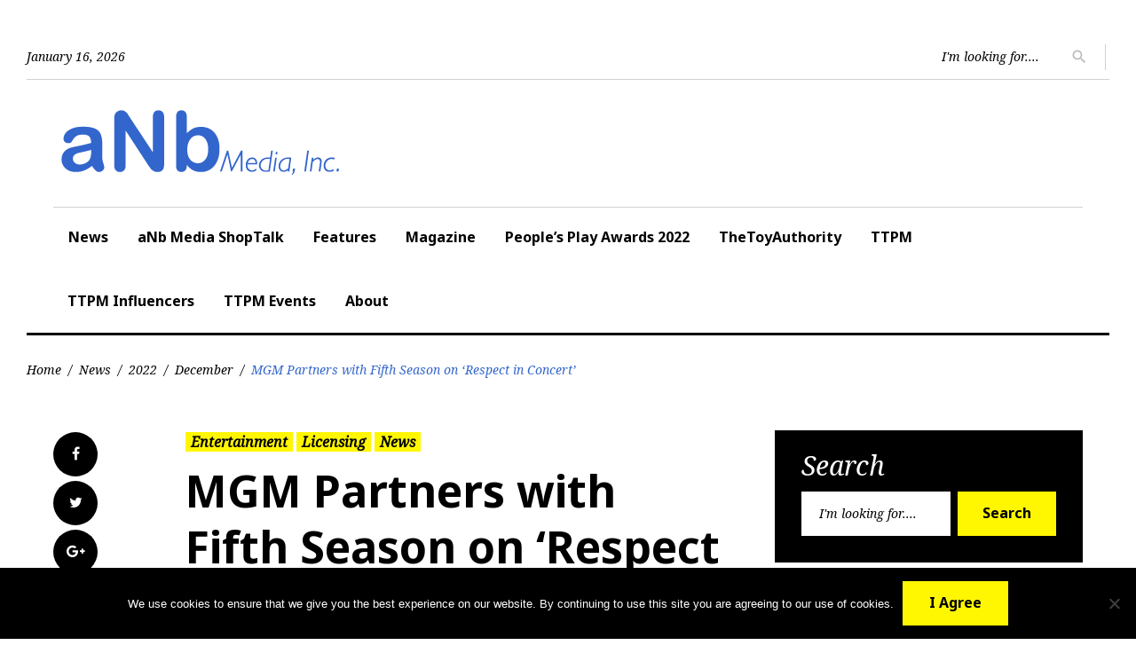

--- FILE ---
content_type: text/html; charset=utf-8
request_url: https://www.google.com/recaptcha/api2/anchor?ar=1&k=6LfHrSkUAAAAAPnKk5cT6JuKlKPzbwyTYuO8--Vr&co=aHR0cHM6Ly93d3cuYW5ibWVkaWEuY29tOjQ0Mw..&hl=en&v=PoyoqOPhxBO7pBk68S4YbpHZ&size=invisible&anchor-ms=20000&execute-ms=30000&cb=wkpd7nu6frzb
body_size: 49596
content:
<!DOCTYPE HTML><html dir="ltr" lang="en"><head><meta http-equiv="Content-Type" content="text/html; charset=UTF-8">
<meta http-equiv="X-UA-Compatible" content="IE=edge">
<title>reCAPTCHA</title>
<style type="text/css">
/* cyrillic-ext */
@font-face {
  font-family: 'Roboto';
  font-style: normal;
  font-weight: 400;
  font-stretch: 100%;
  src: url(//fonts.gstatic.com/s/roboto/v48/KFO7CnqEu92Fr1ME7kSn66aGLdTylUAMa3GUBHMdazTgWw.woff2) format('woff2');
  unicode-range: U+0460-052F, U+1C80-1C8A, U+20B4, U+2DE0-2DFF, U+A640-A69F, U+FE2E-FE2F;
}
/* cyrillic */
@font-face {
  font-family: 'Roboto';
  font-style: normal;
  font-weight: 400;
  font-stretch: 100%;
  src: url(//fonts.gstatic.com/s/roboto/v48/KFO7CnqEu92Fr1ME7kSn66aGLdTylUAMa3iUBHMdazTgWw.woff2) format('woff2');
  unicode-range: U+0301, U+0400-045F, U+0490-0491, U+04B0-04B1, U+2116;
}
/* greek-ext */
@font-face {
  font-family: 'Roboto';
  font-style: normal;
  font-weight: 400;
  font-stretch: 100%;
  src: url(//fonts.gstatic.com/s/roboto/v48/KFO7CnqEu92Fr1ME7kSn66aGLdTylUAMa3CUBHMdazTgWw.woff2) format('woff2');
  unicode-range: U+1F00-1FFF;
}
/* greek */
@font-face {
  font-family: 'Roboto';
  font-style: normal;
  font-weight: 400;
  font-stretch: 100%;
  src: url(//fonts.gstatic.com/s/roboto/v48/KFO7CnqEu92Fr1ME7kSn66aGLdTylUAMa3-UBHMdazTgWw.woff2) format('woff2');
  unicode-range: U+0370-0377, U+037A-037F, U+0384-038A, U+038C, U+038E-03A1, U+03A3-03FF;
}
/* math */
@font-face {
  font-family: 'Roboto';
  font-style: normal;
  font-weight: 400;
  font-stretch: 100%;
  src: url(//fonts.gstatic.com/s/roboto/v48/KFO7CnqEu92Fr1ME7kSn66aGLdTylUAMawCUBHMdazTgWw.woff2) format('woff2');
  unicode-range: U+0302-0303, U+0305, U+0307-0308, U+0310, U+0312, U+0315, U+031A, U+0326-0327, U+032C, U+032F-0330, U+0332-0333, U+0338, U+033A, U+0346, U+034D, U+0391-03A1, U+03A3-03A9, U+03B1-03C9, U+03D1, U+03D5-03D6, U+03F0-03F1, U+03F4-03F5, U+2016-2017, U+2034-2038, U+203C, U+2040, U+2043, U+2047, U+2050, U+2057, U+205F, U+2070-2071, U+2074-208E, U+2090-209C, U+20D0-20DC, U+20E1, U+20E5-20EF, U+2100-2112, U+2114-2115, U+2117-2121, U+2123-214F, U+2190, U+2192, U+2194-21AE, U+21B0-21E5, U+21F1-21F2, U+21F4-2211, U+2213-2214, U+2216-22FF, U+2308-230B, U+2310, U+2319, U+231C-2321, U+2336-237A, U+237C, U+2395, U+239B-23B7, U+23D0, U+23DC-23E1, U+2474-2475, U+25AF, U+25B3, U+25B7, U+25BD, U+25C1, U+25CA, U+25CC, U+25FB, U+266D-266F, U+27C0-27FF, U+2900-2AFF, U+2B0E-2B11, U+2B30-2B4C, U+2BFE, U+3030, U+FF5B, U+FF5D, U+1D400-1D7FF, U+1EE00-1EEFF;
}
/* symbols */
@font-face {
  font-family: 'Roboto';
  font-style: normal;
  font-weight: 400;
  font-stretch: 100%;
  src: url(//fonts.gstatic.com/s/roboto/v48/KFO7CnqEu92Fr1ME7kSn66aGLdTylUAMaxKUBHMdazTgWw.woff2) format('woff2');
  unicode-range: U+0001-000C, U+000E-001F, U+007F-009F, U+20DD-20E0, U+20E2-20E4, U+2150-218F, U+2190, U+2192, U+2194-2199, U+21AF, U+21E6-21F0, U+21F3, U+2218-2219, U+2299, U+22C4-22C6, U+2300-243F, U+2440-244A, U+2460-24FF, U+25A0-27BF, U+2800-28FF, U+2921-2922, U+2981, U+29BF, U+29EB, U+2B00-2BFF, U+4DC0-4DFF, U+FFF9-FFFB, U+10140-1018E, U+10190-1019C, U+101A0, U+101D0-101FD, U+102E0-102FB, U+10E60-10E7E, U+1D2C0-1D2D3, U+1D2E0-1D37F, U+1F000-1F0FF, U+1F100-1F1AD, U+1F1E6-1F1FF, U+1F30D-1F30F, U+1F315, U+1F31C, U+1F31E, U+1F320-1F32C, U+1F336, U+1F378, U+1F37D, U+1F382, U+1F393-1F39F, U+1F3A7-1F3A8, U+1F3AC-1F3AF, U+1F3C2, U+1F3C4-1F3C6, U+1F3CA-1F3CE, U+1F3D4-1F3E0, U+1F3ED, U+1F3F1-1F3F3, U+1F3F5-1F3F7, U+1F408, U+1F415, U+1F41F, U+1F426, U+1F43F, U+1F441-1F442, U+1F444, U+1F446-1F449, U+1F44C-1F44E, U+1F453, U+1F46A, U+1F47D, U+1F4A3, U+1F4B0, U+1F4B3, U+1F4B9, U+1F4BB, U+1F4BF, U+1F4C8-1F4CB, U+1F4D6, U+1F4DA, U+1F4DF, U+1F4E3-1F4E6, U+1F4EA-1F4ED, U+1F4F7, U+1F4F9-1F4FB, U+1F4FD-1F4FE, U+1F503, U+1F507-1F50B, U+1F50D, U+1F512-1F513, U+1F53E-1F54A, U+1F54F-1F5FA, U+1F610, U+1F650-1F67F, U+1F687, U+1F68D, U+1F691, U+1F694, U+1F698, U+1F6AD, U+1F6B2, U+1F6B9-1F6BA, U+1F6BC, U+1F6C6-1F6CF, U+1F6D3-1F6D7, U+1F6E0-1F6EA, U+1F6F0-1F6F3, U+1F6F7-1F6FC, U+1F700-1F7FF, U+1F800-1F80B, U+1F810-1F847, U+1F850-1F859, U+1F860-1F887, U+1F890-1F8AD, U+1F8B0-1F8BB, U+1F8C0-1F8C1, U+1F900-1F90B, U+1F93B, U+1F946, U+1F984, U+1F996, U+1F9E9, U+1FA00-1FA6F, U+1FA70-1FA7C, U+1FA80-1FA89, U+1FA8F-1FAC6, U+1FACE-1FADC, U+1FADF-1FAE9, U+1FAF0-1FAF8, U+1FB00-1FBFF;
}
/* vietnamese */
@font-face {
  font-family: 'Roboto';
  font-style: normal;
  font-weight: 400;
  font-stretch: 100%;
  src: url(//fonts.gstatic.com/s/roboto/v48/KFO7CnqEu92Fr1ME7kSn66aGLdTylUAMa3OUBHMdazTgWw.woff2) format('woff2');
  unicode-range: U+0102-0103, U+0110-0111, U+0128-0129, U+0168-0169, U+01A0-01A1, U+01AF-01B0, U+0300-0301, U+0303-0304, U+0308-0309, U+0323, U+0329, U+1EA0-1EF9, U+20AB;
}
/* latin-ext */
@font-face {
  font-family: 'Roboto';
  font-style: normal;
  font-weight: 400;
  font-stretch: 100%;
  src: url(//fonts.gstatic.com/s/roboto/v48/KFO7CnqEu92Fr1ME7kSn66aGLdTylUAMa3KUBHMdazTgWw.woff2) format('woff2');
  unicode-range: U+0100-02BA, U+02BD-02C5, U+02C7-02CC, U+02CE-02D7, U+02DD-02FF, U+0304, U+0308, U+0329, U+1D00-1DBF, U+1E00-1E9F, U+1EF2-1EFF, U+2020, U+20A0-20AB, U+20AD-20C0, U+2113, U+2C60-2C7F, U+A720-A7FF;
}
/* latin */
@font-face {
  font-family: 'Roboto';
  font-style: normal;
  font-weight: 400;
  font-stretch: 100%;
  src: url(//fonts.gstatic.com/s/roboto/v48/KFO7CnqEu92Fr1ME7kSn66aGLdTylUAMa3yUBHMdazQ.woff2) format('woff2');
  unicode-range: U+0000-00FF, U+0131, U+0152-0153, U+02BB-02BC, U+02C6, U+02DA, U+02DC, U+0304, U+0308, U+0329, U+2000-206F, U+20AC, U+2122, U+2191, U+2193, U+2212, U+2215, U+FEFF, U+FFFD;
}
/* cyrillic-ext */
@font-face {
  font-family: 'Roboto';
  font-style: normal;
  font-weight: 500;
  font-stretch: 100%;
  src: url(//fonts.gstatic.com/s/roboto/v48/KFO7CnqEu92Fr1ME7kSn66aGLdTylUAMa3GUBHMdazTgWw.woff2) format('woff2');
  unicode-range: U+0460-052F, U+1C80-1C8A, U+20B4, U+2DE0-2DFF, U+A640-A69F, U+FE2E-FE2F;
}
/* cyrillic */
@font-face {
  font-family: 'Roboto';
  font-style: normal;
  font-weight: 500;
  font-stretch: 100%;
  src: url(//fonts.gstatic.com/s/roboto/v48/KFO7CnqEu92Fr1ME7kSn66aGLdTylUAMa3iUBHMdazTgWw.woff2) format('woff2');
  unicode-range: U+0301, U+0400-045F, U+0490-0491, U+04B0-04B1, U+2116;
}
/* greek-ext */
@font-face {
  font-family: 'Roboto';
  font-style: normal;
  font-weight: 500;
  font-stretch: 100%;
  src: url(//fonts.gstatic.com/s/roboto/v48/KFO7CnqEu92Fr1ME7kSn66aGLdTylUAMa3CUBHMdazTgWw.woff2) format('woff2');
  unicode-range: U+1F00-1FFF;
}
/* greek */
@font-face {
  font-family: 'Roboto';
  font-style: normal;
  font-weight: 500;
  font-stretch: 100%;
  src: url(//fonts.gstatic.com/s/roboto/v48/KFO7CnqEu92Fr1ME7kSn66aGLdTylUAMa3-UBHMdazTgWw.woff2) format('woff2');
  unicode-range: U+0370-0377, U+037A-037F, U+0384-038A, U+038C, U+038E-03A1, U+03A3-03FF;
}
/* math */
@font-face {
  font-family: 'Roboto';
  font-style: normal;
  font-weight: 500;
  font-stretch: 100%;
  src: url(//fonts.gstatic.com/s/roboto/v48/KFO7CnqEu92Fr1ME7kSn66aGLdTylUAMawCUBHMdazTgWw.woff2) format('woff2');
  unicode-range: U+0302-0303, U+0305, U+0307-0308, U+0310, U+0312, U+0315, U+031A, U+0326-0327, U+032C, U+032F-0330, U+0332-0333, U+0338, U+033A, U+0346, U+034D, U+0391-03A1, U+03A3-03A9, U+03B1-03C9, U+03D1, U+03D5-03D6, U+03F0-03F1, U+03F4-03F5, U+2016-2017, U+2034-2038, U+203C, U+2040, U+2043, U+2047, U+2050, U+2057, U+205F, U+2070-2071, U+2074-208E, U+2090-209C, U+20D0-20DC, U+20E1, U+20E5-20EF, U+2100-2112, U+2114-2115, U+2117-2121, U+2123-214F, U+2190, U+2192, U+2194-21AE, U+21B0-21E5, U+21F1-21F2, U+21F4-2211, U+2213-2214, U+2216-22FF, U+2308-230B, U+2310, U+2319, U+231C-2321, U+2336-237A, U+237C, U+2395, U+239B-23B7, U+23D0, U+23DC-23E1, U+2474-2475, U+25AF, U+25B3, U+25B7, U+25BD, U+25C1, U+25CA, U+25CC, U+25FB, U+266D-266F, U+27C0-27FF, U+2900-2AFF, U+2B0E-2B11, U+2B30-2B4C, U+2BFE, U+3030, U+FF5B, U+FF5D, U+1D400-1D7FF, U+1EE00-1EEFF;
}
/* symbols */
@font-face {
  font-family: 'Roboto';
  font-style: normal;
  font-weight: 500;
  font-stretch: 100%;
  src: url(//fonts.gstatic.com/s/roboto/v48/KFO7CnqEu92Fr1ME7kSn66aGLdTylUAMaxKUBHMdazTgWw.woff2) format('woff2');
  unicode-range: U+0001-000C, U+000E-001F, U+007F-009F, U+20DD-20E0, U+20E2-20E4, U+2150-218F, U+2190, U+2192, U+2194-2199, U+21AF, U+21E6-21F0, U+21F3, U+2218-2219, U+2299, U+22C4-22C6, U+2300-243F, U+2440-244A, U+2460-24FF, U+25A0-27BF, U+2800-28FF, U+2921-2922, U+2981, U+29BF, U+29EB, U+2B00-2BFF, U+4DC0-4DFF, U+FFF9-FFFB, U+10140-1018E, U+10190-1019C, U+101A0, U+101D0-101FD, U+102E0-102FB, U+10E60-10E7E, U+1D2C0-1D2D3, U+1D2E0-1D37F, U+1F000-1F0FF, U+1F100-1F1AD, U+1F1E6-1F1FF, U+1F30D-1F30F, U+1F315, U+1F31C, U+1F31E, U+1F320-1F32C, U+1F336, U+1F378, U+1F37D, U+1F382, U+1F393-1F39F, U+1F3A7-1F3A8, U+1F3AC-1F3AF, U+1F3C2, U+1F3C4-1F3C6, U+1F3CA-1F3CE, U+1F3D4-1F3E0, U+1F3ED, U+1F3F1-1F3F3, U+1F3F5-1F3F7, U+1F408, U+1F415, U+1F41F, U+1F426, U+1F43F, U+1F441-1F442, U+1F444, U+1F446-1F449, U+1F44C-1F44E, U+1F453, U+1F46A, U+1F47D, U+1F4A3, U+1F4B0, U+1F4B3, U+1F4B9, U+1F4BB, U+1F4BF, U+1F4C8-1F4CB, U+1F4D6, U+1F4DA, U+1F4DF, U+1F4E3-1F4E6, U+1F4EA-1F4ED, U+1F4F7, U+1F4F9-1F4FB, U+1F4FD-1F4FE, U+1F503, U+1F507-1F50B, U+1F50D, U+1F512-1F513, U+1F53E-1F54A, U+1F54F-1F5FA, U+1F610, U+1F650-1F67F, U+1F687, U+1F68D, U+1F691, U+1F694, U+1F698, U+1F6AD, U+1F6B2, U+1F6B9-1F6BA, U+1F6BC, U+1F6C6-1F6CF, U+1F6D3-1F6D7, U+1F6E0-1F6EA, U+1F6F0-1F6F3, U+1F6F7-1F6FC, U+1F700-1F7FF, U+1F800-1F80B, U+1F810-1F847, U+1F850-1F859, U+1F860-1F887, U+1F890-1F8AD, U+1F8B0-1F8BB, U+1F8C0-1F8C1, U+1F900-1F90B, U+1F93B, U+1F946, U+1F984, U+1F996, U+1F9E9, U+1FA00-1FA6F, U+1FA70-1FA7C, U+1FA80-1FA89, U+1FA8F-1FAC6, U+1FACE-1FADC, U+1FADF-1FAE9, U+1FAF0-1FAF8, U+1FB00-1FBFF;
}
/* vietnamese */
@font-face {
  font-family: 'Roboto';
  font-style: normal;
  font-weight: 500;
  font-stretch: 100%;
  src: url(//fonts.gstatic.com/s/roboto/v48/KFO7CnqEu92Fr1ME7kSn66aGLdTylUAMa3OUBHMdazTgWw.woff2) format('woff2');
  unicode-range: U+0102-0103, U+0110-0111, U+0128-0129, U+0168-0169, U+01A0-01A1, U+01AF-01B0, U+0300-0301, U+0303-0304, U+0308-0309, U+0323, U+0329, U+1EA0-1EF9, U+20AB;
}
/* latin-ext */
@font-face {
  font-family: 'Roboto';
  font-style: normal;
  font-weight: 500;
  font-stretch: 100%;
  src: url(//fonts.gstatic.com/s/roboto/v48/KFO7CnqEu92Fr1ME7kSn66aGLdTylUAMa3KUBHMdazTgWw.woff2) format('woff2');
  unicode-range: U+0100-02BA, U+02BD-02C5, U+02C7-02CC, U+02CE-02D7, U+02DD-02FF, U+0304, U+0308, U+0329, U+1D00-1DBF, U+1E00-1E9F, U+1EF2-1EFF, U+2020, U+20A0-20AB, U+20AD-20C0, U+2113, U+2C60-2C7F, U+A720-A7FF;
}
/* latin */
@font-face {
  font-family: 'Roboto';
  font-style: normal;
  font-weight: 500;
  font-stretch: 100%;
  src: url(//fonts.gstatic.com/s/roboto/v48/KFO7CnqEu92Fr1ME7kSn66aGLdTylUAMa3yUBHMdazQ.woff2) format('woff2');
  unicode-range: U+0000-00FF, U+0131, U+0152-0153, U+02BB-02BC, U+02C6, U+02DA, U+02DC, U+0304, U+0308, U+0329, U+2000-206F, U+20AC, U+2122, U+2191, U+2193, U+2212, U+2215, U+FEFF, U+FFFD;
}
/* cyrillic-ext */
@font-face {
  font-family: 'Roboto';
  font-style: normal;
  font-weight: 900;
  font-stretch: 100%;
  src: url(//fonts.gstatic.com/s/roboto/v48/KFO7CnqEu92Fr1ME7kSn66aGLdTylUAMa3GUBHMdazTgWw.woff2) format('woff2');
  unicode-range: U+0460-052F, U+1C80-1C8A, U+20B4, U+2DE0-2DFF, U+A640-A69F, U+FE2E-FE2F;
}
/* cyrillic */
@font-face {
  font-family: 'Roboto';
  font-style: normal;
  font-weight: 900;
  font-stretch: 100%;
  src: url(//fonts.gstatic.com/s/roboto/v48/KFO7CnqEu92Fr1ME7kSn66aGLdTylUAMa3iUBHMdazTgWw.woff2) format('woff2');
  unicode-range: U+0301, U+0400-045F, U+0490-0491, U+04B0-04B1, U+2116;
}
/* greek-ext */
@font-face {
  font-family: 'Roboto';
  font-style: normal;
  font-weight: 900;
  font-stretch: 100%;
  src: url(//fonts.gstatic.com/s/roboto/v48/KFO7CnqEu92Fr1ME7kSn66aGLdTylUAMa3CUBHMdazTgWw.woff2) format('woff2');
  unicode-range: U+1F00-1FFF;
}
/* greek */
@font-face {
  font-family: 'Roboto';
  font-style: normal;
  font-weight: 900;
  font-stretch: 100%;
  src: url(//fonts.gstatic.com/s/roboto/v48/KFO7CnqEu92Fr1ME7kSn66aGLdTylUAMa3-UBHMdazTgWw.woff2) format('woff2');
  unicode-range: U+0370-0377, U+037A-037F, U+0384-038A, U+038C, U+038E-03A1, U+03A3-03FF;
}
/* math */
@font-face {
  font-family: 'Roboto';
  font-style: normal;
  font-weight: 900;
  font-stretch: 100%;
  src: url(//fonts.gstatic.com/s/roboto/v48/KFO7CnqEu92Fr1ME7kSn66aGLdTylUAMawCUBHMdazTgWw.woff2) format('woff2');
  unicode-range: U+0302-0303, U+0305, U+0307-0308, U+0310, U+0312, U+0315, U+031A, U+0326-0327, U+032C, U+032F-0330, U+0332-0333, U+0338, U+033A, U+0346, U+034D, U+0391-03A1, U+03A3-03A9, U+03B1-03C9, U+03D1, U+03D5-03D6, U+03F0-03F1, U+03F4-03F5, U+2016-2017, U+2034-2038, U+203C, U+2040, U+2043, U+2047, U+2050, U+2057, U+205F, U+2070-2071, U+2074-208E, U+2090-209C, U+20D0-20DC, U+20E1, U+20E5-20EF, U+2100-2112, U+2114-2115, U+2117-2121, U+2123-214F, U+2190, U+2192, U+2194-21AE, U+21B0-21E5, U+21F1-21F2, U+21F4-2211, U+2213-2214, U+2216-22FF, U+2308-230B, U+2310, U+2319, U+231C-2321, U+2336-237A, U+237C, U+2395, U+239B-23B7, U+23D0, U+23DC-23E1, U+2474-2475, U+25AF, U+25B3, U+25B7, U+25BD, U+25C1, U+25CA, U+25CC, U+25FB, U+266D-266F, U+27C0-27FF, U+2900-2AFF, U+2B0E-2B11, U+2B30-2B4C, U+2BFE, U+3030, U+FF5B, U+FF5D, U+1D400-1D7FF, U+1EE00-1EEFF;
}
/* symbols */
@font-face {
  font-family: 'Roboto';
  font-style: normal;
  font-weight: 900;
  font-stretch: 100%;
  src: url(//fonts.gstatic.com/s/roboto/v48/KFO7CnqEu92Fr1ME7kSn66aGLdTylUAMaxKUBHMdazTgWw.woff2) format('woff2');
  unicode-range: U+0001-000C, U+000E-001F, U+007F-009F, U+20DD-20E0, U+20E2-20E4, U+2150-218F, U+2190, U+2192, U+2194-2199, U+21AF, U+21E6-21F0, U+21F3, U+2218-2219, U+2299, U+22C4-22C6, U+2300-243F, U+2440-244A, U+2460-24FF, U+25A0-27BF, U+2800-28FF, U+2921-2922, U+2981, U+29BF, U+29EB, U+2B00-2BFF, U+4DC0-4DFF, U+FFF9-FFFB, U+10140-1018E, U+10190-1019C, U+101A0, U+101D0-101FD, U+102E0-102FB, U+10E60-10E7E, U+1D2C0-1D2D3, U+1D2E0-1D37F, U+1F000-1F0FF, U+1F100-1F1AD, U+1F1E6-1F1FF, U+1F30D-1F30F, U+1F315, U+1F31C, U+1F31E, U+1F320-1F32C, U+1F336, U+1F378, U+1F37D, U+1F382, U+1F393-1F39F, U+1F3A7-1F3A8, U+1F3AC-1F3AF, U+1F3C2, U+1F3C4-1F3C6, U+1F3CA-1F3CE, U+1F3D4-1F3E0, U+1F3ED, U+1F3F1-1F3F3, U+1F3F5-1F3F7, U+1F408, U+1F415, U+1F41F, U+1F426, U+1F43F, U+1F441-1F442, U+1F444, U+1F446-1F449, U+1F44C-1F44E, U+1F453, U+1F46A, U+1F47D, U+1F4A3, U+1F4B0, U+1F4B3, U+1F4B9, U+1F4BB, U+1F4BF, U+1F4C8-1F4CB, U+1F4D6, U+1F4DA, U+1F4DF, U+1F4E3-1F4E6, U+1F4EA-1F4ED, U+1F4F7, U+1F4F9-1F4FB, U+1F4FD-1F4FE, U+1F503, U+1F507-1F50B, U+1F50D, U+1F512-1F513, U+1F53E-1F54A, U+1F54F-1F5FA, U+1F610, U+1F650-1F67F, U+1F687, U+1F68D, U+1F691, U+1F694, U+1F698, U+1F6AD, U+1F6B2, U+1F6B9-1F6BA, U+1F6BC, U+1F6C6-1F6CF, U+1F6D3-1F6D7, U+1F6E0-1F6EA, U+1F6F0-1F6F3, U+1F6F7-1F6FC, U+1F700-1F7FF, U+1F800-1F80B, U+1F810-1F847, U+1F850-1F859, U+1F860-1F887, U+1F890-1F8AD, U+1F8B0-1F8BB, U+1F8C0-1F8C1, U+1F900-1F90B, U+1F93B, U+1F946, U+1F984, U+1F996, U+1F9E9, U+1FA00-1FA6F, U+1FA70-1FA7C, U+1FA80-1FA89, U+1FA8F-1FAC6, U+1FACE-1FADC, U+1FADF-1FAE9, U+1FAF0-1FAF8, U+1FB00-1FBFF;
}
/* vietnamese */
@font-face {
  font-family: 'Roboto';
  font-style: normal;
  font-weight: 900;
  font-stretch: 100%;
  src: url(//fonts.gstatic.com/s/roboto/v48/KFO7CnqEu92Fr1ME7kSn66aGLdTylUAMa3OUBHMdazTgWw.woff2) format('woff2');
  unicode-range: U+0102-0103, U+0110-0111, U+0128-0129, U+0168-0169, U+01A0-01A1, U+01AF-01B0, U+0300-0301, U+0303-0304, U+0308-0309, U+0323, U+0329, U+1EA0-1EF9, U+20AB;
}
/* latin-ext */
@font-face {
  font-family: 'Roboto';
  font-style: normal;
  font-weight: 900;
  font-stretch: 100%;
  src: url(//fonts.gstatic.com/s/roboto/v48/KFO7CnqEu92Fr1ME7kSn66aGLdTylUAMa3KUBHMdazTgWw.woff2) format('woff2');
  unicode-range: U+0100-02BA, U+02BD-02C5, U+02C7-02CC, U+02CE-02D7, U+02DD-02FF, U+0304, U+0308, U+0329, U+1D00-1DBF, U+1E00-1E9F, U+1EF2-1EFF, U+2020, U+20A0-20AB, U+20AD-20C0, U+2113, U+2C60-2C7F, U+A720-A7FF;
}
/* latin */
@font-face {
  font-family: 'Roboto';
  font-style: normal;
  font-weight: 900;
  font-stretch: 100%;
  src: url(//fonts.gstatic.com/s/roboto/v48/KFO7CnqEu92Fr1ME7kSn66aGLdTylUAMa3yUBHMdazQ.woff2) format('woff2');
  unicode-range: U+0000-00FF, U+0131, U+0152-0153, U+02BB-02BC, U+02C6, U+02DA, U+02DC, U+0304, U+0308, U+0329, U+2000-206F, U+20AC, U+2122, U+2191, U+2193, U+2212, U+2215, U+FEFF, U+FFFD;
}

</style>
<link rel="stylesheet" type="text/css" href="https://www.gstatic.com/recaptcha/releases/PoyoqOPhxBO7pBk68S4YbpHZ/styles__ltr.css">
<script nonce="8vZS6vFVRgqKknhLwv393w" type="text/javascript">window['__recaptcha_api'] = 'https://www.google.com/recaptcha/api2/';</script>
<script type="text/javascript" src="https://www.gstatic.com/recaptcha/releases/PoyoqOPhxBO7pBk68S4YbpHZ/recaptcha__en.js" nonce="8vZS6vFVRgqKknhLwv393w">
      
    </script></head>
<body><div id="rc-anchor-alert" class="rc-anchor-alert"></div>
<input type="hidden" id="recaptcha-token" value="[base64]">
<script type="text/javascript" nonce="8vZS6vFVRgqKknhLwv393w">
      recaptcha.anchor.Main.init("[\x22ainput\x22,[\x22bgdata\x22,\x22\x22,\[base64]/[base64]/bmV3IFpbdF0obVswXSk6Sz09Mj9uZXcgWlt0XShtWzBdLG1bMV0pOks9PTM/bmV3IFpbdF0obVswXSxtWzFdLG1bMl0pOks9PTQ/[base64]/[base64]/[base64]/[base64]/[base64]/[base64]/[base64]/[base64]/[base64]/[base64]/[base64]/[base64]/[base64]/[base64]\\u003d\\u003d\x22,\[base64]\\u003d\x22,\x22K8ONZiwwWwXDk8OTwoPCgn/DrcObw4ZREsKqPMKswrc9w63DisKObMKXw6siw50Gw5hNYmTDrhB+wo4Aw6oLwq/DusOAFcO8wpHDsSQ9w6A3eMOiTFjCiw1Gw4EzOEtlw6/CtFNqTsK5ZsOkR8K3AcK4el7Cpi/DqMOeE8KzDhXCoX7Di8KpG8OBw4NKUcK/Q8KNw5fCg8OUwo4fXcO0wrnDrSnCjMO7wqnDt8OCJEQNGRzDm0DDoTYDBsKwBgPDpcKvw68fBD0dwpfCmsKuZTrCgGxDw6XCpAJYesKCdcOYw4BxwohJQAAuwpfCriDCvsKFCFYaYBUICn/CpMOqfybDlQzCl1syZsOww4vCi8KbLARqwokBwr/CpTovYU7CvS0Fwo9Cwol5eGgVKcO+wqLCp8KJwpNAw7rDtcKCDzPCocOtwq9swoTCn0vCl8OfFhTCp8Kvw7Now5ICwprCjsKawp8Vw4rCoF3DqMOJwrNxOD3CjsKFb1LDuEA/WVPCqMO6JsKGWsOtw6l7GsKWw5ZMW2dbNTLCoSQSABhlw5dCXGwrTDQWKno1w7gYw68BwrowwqrCsBciw5Ytw5NzX8OBw78tEsKXE8OCw455w4lBe1puwrZwAMKGw756w7XDvF9+w61mVsKocjpXwoDCvsOLacOFwqw3LhoLGMK9LV/[base64]/w7o8w4TDksKlw4PDucOyw50nw5cPLMORwpEWw61vPcOkwqHCvmfCmcO8w63DtsOPLsKxbMOfwplHPsOHb8OjT3XCgMKGw7XDrAnCisKOwoMkwr/CvcKbwrfCoWp6wojDg8OZFMO/[base64]/Cq3QBwoHCkcKLwonChC7DgcO7w6PDpMOZwqJAwrByKMKPwprDhsKlM8OQJsOqwrvChsOqJF3CqzLDqEnCjsOxw7lzIUReD8OawogrIMKiwqLDhsOIQBjDpcObW8OfwrrCuMKVTMK+ORAoQybChsOpX8KrQ2hJw53CvicHMMO/[base64]/anfDlMOfMUnDjMOIwqZXDcKwwo/DtsOWUMOsRsKnwpXCjMKtwqbDsUdHw5PCrMKnfMOsR8Kid8KFM2HCoXfDmsOyMMO5JQ41wrZXw6PCimDDhkEpGsK4S2jCq0MBw7lqLmDCthHCnWPCuVfDgMKTw5/DrcORwqLCnCnDqHXDpMOjwpBKLcKsw78Tw4PCnXVnwrpKGzTDtnDDl8KKwrc7F3XDtG/DhMKseXzDiAc1BWUOwrEeB8K0w6vCisO7YsKsBWYeZTAwwq54w47CjcK0DXBSccKOwr4rw6FWanoLJnDDgsK5QTsnQjDDtsOfwpPDsn3CnsOTQk9tNwfDr8OlBxjCo8Oew6/[base64]/w5/CsiPDrxFhwqzDmsKMb8O0w5nDvsOUw5d5GMKuw6nDvsOVMMKrwpleSsKrQwDDkcKGw43CgGgAw7XCs8KVbmHCrCbDl8OIwphhwoAhbcKtw65/J8KveUTDm8O9IC7DrU3DqwIUXcOuaRTDvXTCimjCqXnCkSXCvmQLEMK+RMKaw57CmcKVwqHCn1rDrk/CinbCtMKDwporEhvDgyzCoj7CjMK0NMOdw4dbwqkAcsKTVm9Zw750e3JvwofChcORLMKKJyzDq0fCuMOlwpbCvxBGwqHDtXzDmU4JMS7DsUUJUD3DjsOIIcOVw6AUw7Egw5MqRQh1C0DCpMKWw4DCmmxxw6vChAfDtS/Co8Ksw6EeAX8OdcK1w73Ds8KkbsOMw55kwp0Gw6BfNMKTwplKw7Ehwq1eKsOFMCVfY8KCw68dwpjDgMO+wpU/[base64]/CnDx2wp/ChkhBwo4Ww4NEw5bDncO7wqwHc8KpG3Q7TUjCgXlDw7V2HlxSw7rCmsKmw6rCnFBlw6HDhcKTAx/Ct8OAw7jDqsO5wqHCl3TDnMKZCcOdPcK+w4nCscKcw4XDisKIwpPCksOIw4IBRVJAwq3DulXCqxJIb8KuZ8KxwoDCp8Oww4crwq/CvMKCw4UmeiVXBHF5wpd2w6jDpcOtY8OXHyzCtcKtwpvDmsOZAMKnR8OFCcKtZ8O8QwvDpibCnA3Diw3Cn8OZKgnDpVDDjsK6w7kswpzDtyBxwrDCscOTTMKtW3V1eHgvw71FQ8K1wqnDlyVCL8KMw4Eiw7E/TnHCiFlaTGE7Lj/CgVNyTgLDtgXDmwViw4LDkGl5wovCusKVSltYwr3Co8Kvw7pMw6lAw6V2V8OJwrnCqivDnUrCo34fw4fDkX3ClMK8wp0RwpQiRMKgwrvCs8OEwphmw4gKw53DgjfCmgNQbGzCiMOHw7nCtMKec8Oow5rDsnTDrcOhccKOMiwlwo/ChcOcPl8BRsKwdwcQwpQKwoQPwosMR8O0DHLCk8KtwqUNU8KvbGhIw68nwrnCph5WX8OTDUjCj8K6NUfDgsKQEgFbwqFhw4olVcK9w5jCp8OBIsO0aSkmwq/DrsO5w6NQBsKSwop8w7rDriskecONcATDtsODSw3DtFHCo37CocKXw6TDusK4MGLDk8O+HypGw4kIEGduw7sgFlbCpxvDvz4ZNcOXB8K6w6/Dn2bDmsOTw4zClVfDrnTDkGnCu8Krw5Btw6EeGEMSJMKlwprCsSvDvMO/[base64]/Ct8OdN8K+XCXDniolwpYyVMK4wqjDrcKMwoIuw4wGO2zCpiPCiR7DgDTChwVcw51UKQEdCFdew5YbYMKEwrHDgGPCscKpU1rDuHHDuQ7CnFNNTUEhHRYhw6h3IMK/asOWwp5YcGrClMOUw7jCkgTCtsOOVClkIQzDi8KTwrE/[base64]/CssK8w54qDVDCi8Kfw48fD1bDhcO5wrPCjMOPw4s4wohjcQvDrQvDtGbDlMOzwpXDnxYXZ8KSwrTDjUB+Mw/[base64]/[base64]/ClsKjDMKdaFxrw6bDsw0Ywr57D27CuTYjw6Jkwq0mw4AhYRLCugTCk8OTw4PCvMO8w4DCr3/[base64]/Ch07DqcOBwrvClDtww7zDhMKtw4bCncO8c8OjdUHCjMOQwrjClcOaw4Rkw6XCgykkT1dpw4TDgsOhESkRB8K8w6VEbGTCk8OsCWDCi0NPw6Brwod5w5RvPSELw4rDisKQTQXDvD4swo/CswlvdsK3w7jCisKNw7R7w4laAsOBDlfCgT3DkGMYEMKpwoEow6rDv3FGw4ZjV8Krw5bCrMKoJSDDhFUHwpPCqGVSwqpBRnLDjArDgMKEw7XCt0DCpm3Clx0lKcKMw4vCssOEwqnDmi8/[base64]/DsSQgUcOtW17Di8OiS8KkM8KMw4LCpMK9w4MKwobCjHLCmi5dKnBeUU/DilvDjcO0XcOSw4/CicKlwp3CoMOXwpsxdVEJGjQXW18hRMOcw4vCpTLDhFkYwol/w5TDt8Ksw7wEw5/Cr8KTfQorwps/UcKeAzrDtMObW8KXa2sRw7DChA/CrMKTXWJoQ8O2wrjClB1Vwr3Cp8Kjw6VFwrvCvDhXSsK1TMOJQU7DrMKpBnphw51FZcOJABjDokUrw6ANwogRw5JTHyLDrS3ChV7CtnnDvFjCgsOGAQstRWEywr/[base64]/ClSE3w6BoDcKZw7BzTMOKFSRSfhoJDsK9wqjCqHgJAMK1wrFmSMOyG8KfwpDDsVAAw77CtsKVw51Gw78bCsOxwrPCnATCi8KMwpDDkMOwX8KcUC/DvgrCnR3DjMKGwp7CnsOkw4RNwpUvw7LDt0jCl8ODwrfCiXbDu8KnOWIWwoQJw657WcKRwpY0eMKyw4zDiCTDjlfDvSljw6NcwojCpzbDv8KVV8O2wrrCkcKVw4Ewaz/DjCABwrFOwosHw5pXw6presK6HhjClsONw7/Cr8KoakZWw6lPcGhrw7HCsSTDg2c1WcOMUFXDom/DkcKaw43DlRQ3wpPCp8Kjw6t3ecKVwqPCnQnDqHLCnxhlwrbCrl3DhVJXGsO5AcOow4jDox7CmGbDpsKBwqEAwp5QH8O+w7EZw61/[base64]/[base64]/wqPCoMOhQMKSWGfCocKqwooFw4VEw5cRw7kLw6QCwp4Aw7gHMEB/[base64]/Q8KNw68aBWXCty9mFhrCjQTCkAoqw5zClzDDrMOJwonCgCpNfsKEfTAcSsO4BsOBwrPCl8O1w7QCw5jCvsOAUEfDvExewrLDkGxXc8K6w5l6wqLCuWXCoR5HfhsJw77Di8Ouw4VowqUGw6/DjMOyNDLDrsKawpwQwo8BOsO0QS3ChsOxwoDCgMO1w7/CvGkmw7fCnysiwoNKbTLCisKyIGpFBSsWJMKeesOdH3YjKsKzw7zDmWNwwqk+KEnDjTRHw57Cql7DvcK7LBRZwqnChV98w6HCvhlveWTDoDrCiBjCusOzwqLDjsOZV3vDjA3DpMKYGDlrw6/CnVlwwp4QacK6OMOJfjZpw5xFfMK/UWInwop5w5/DocO6R8OWWy/DolfCi0DCsFrCgMOJwrDDucO+wr9nRMOSIDF/eVEVFAzCkUPCnxLCmkTChXpAXcKjQcK4w7fCjTfDmyHDgsOGaUPDjsKRLcKYwp/DrsKafMOfP8KQwocjB08Lw4nDtCTDq8KLw67CrG7DpGDDmHJ2wrTCjcKowqxIUcOTw6/[base64]/CtMOaNsKlw5ISJB0eFyzCpMOKw4/DgMOfw4HDvBctXSF9SFXClcK3SsO4dMK9w77DlMOBwqFkXsOnQcKzw6LDv8ONwqrCvyoIPsKJSCQ7PMK8wrEwOMKVEsOaw7fCi8KScTN5GmDDgsOFW8KcS08RcSXChcOOFjkLJWQOw59Bw40EA8OhwoVBwrnDtCZ5Nm3CtcKnw5AQwrsce1cbw4jDn8KqFcK/CQrCucOew7TCtsKtw6DDpsOvwozCixvDtcK7wrMYwqTChsKdCCTCqyJxKsKjwpbDg8O0woQYwpx4UMOnw59KPsOgWMOCwpzDoHEhwqXDi8OQcsK5wp0vLQASwohPw7/Ct8OdwonCkDrClMKjRTTDgsOcwo/DkWI7w6NKwr9GU8KIw4EiwpzCuwgVGycFwq3Ds0LDrEIiw4EmwozDiMOAVMKpwohQw6NkVsKyw7hjwpZtw4vCl1/Ck8KCw74CFihDw69FPDvDok7Di3FZBA9Nw6dMEUh0wogfCsOhdsKBwovDrXbDqcOBwrzCgMKPw7hhWBXChH5swpEsNcOXwoXCmyFsA2XChMK9DcOhKA9yw63CsEjCpWRBwrhJw7HCkMOXVR10P0xxZsObeMKAXcKAw5/[base64]/w4XDm8KLCwoPXcOrwr/CrQHDrcKgAWlWw74pwp/DtXDDrxpDIsOpw4/ChMOKEmbDmcKzbDfDtcONbzrChMOvQ0TCjGQ0NMKeasOBwoPCrsKxwofCqHHDvMKFwqV/U8O9wq9SwofCk2fCnyfDhsKNNRHCpCLCpMOtKVDDjMKlw7fCuG9YOcOQWCTDlMKqbcOLfsKKw701wrNTwqHCusKRworDkMKUwq5mwrLCrcOrw6DDoVbCp2lwGHkRLRFww7J2H8Ohwr9Qwq7Dp1AvMyvClg9WwqYqwo9/wrfDvgzCm0g+w4LCtXwwwqrCgCbDjUFAwrF+w4Yhw6srSlnClcKII8ONwrbCucOLwoJ+wrdmcREefTBpcn3ChjM8U8Okw5jClAshNSLDlHElYMKJw6zDmcO/ScOWw7hgw5QCwpzClT5vw4tYCUtoXwlWLcO5IMKDwrZEwovDgMKdwoRtKMKOwqFLCcOfwp4BJiQkwpBPw7zCr8OZAsOCwqzDgcOxw7rDkcODQk8mNSbCgX9YKsOXwoLDpB7DpQbDnD3Cm8OwwpkAAT7DgFnCq8KJPcKawoASw4smwqfCu8OJwqEwRx3CvUl0YyABwo/DhMK5DMOcwp/[base64]/CmA/DosKobQjChsOWcXDCt8KuPmvDqcOKNH9rYHVkwqrDtAAcwpU8w65mw4Ejw4NkbQ/CoGAMH8Ohw4zCssODTsKuXBzDkm8swqgGwozDt8OFTxkAwo7DmMKhYknCgMKwwrXDp1DDisOWwpkuD8OJw7thfX/DhMK1w4fCiTTCu33CjsKUBFPDnsKBVULCv8KNw48Bw4LCsDNCw6PDqnjComzDqsOUw5DClE46w5bCuMKYwoPDgmLCnMKdw6LDmMOffMKhOwE/LMOeWmIfKRgHw6VnwobDkCTCmFrDusO2EAnDpwTDjcO0U8Kbw4/Cs8Orw5NRw4zDtmnDt0chTTpCw6/DmkPDqMOnw53CocOVbcOxw7wzIQhUwrl2HF55VDlQFMO/[base64]/[base64]/CjsKEenzCh8OuwrbDgiwgIcOZPWg/IcO+LBbCtMOkdsK8bMKeA3TCoHfCpsKcT0E2Qgl3wrVmbSpMw4fCkBTCmj3DoiHCpy82PMO5G1AFw4xhwo7DrcOuw7XDg8KxejNbw7bCoh5Xw4kDbhBwbRLDnTPCr3jCgMO0wq4Jw5nDgsOtw4pBHzc/VMOmw7fDiCnDuW7CjMOaIMKmwojCinTDpsKSJsKKw4okNzQfV8KYw4BpLRLDl8OiLcKew5jDnEszQQPCgzg0w71Lw7HDo1TChDkdw7jDtsKEwpI8wrvCv24CK8O0cWYvwpp5LMK3fz/[base64]/Dr8KBwpHDnEfDoB5dIyHCr3Fiw7PDq8OfNksIAjRZw4zCm8OHw70XHsKrX8OOUVMewrHCsMOLwprCgMO8HT7DmsKAw7pZw4HCvQccBcKgw4xPKUTDg8OOTsKiOn3Cgjg0ZGhZYcOuXsKZwoQoLMOVwpvCvSl5w6DCgsO/[base64]/DhMKRw4V1w4Uiw57ClAh8fMKfwqrCssKlw5zDmwrCvMKjFRc+w78dOcKCwqtzDVDCnW/CvFUewqPDpHvDjnjCh8OdHsOew6MCwonCtwzDo3rDucKzN3PDtcOuX8Kew6zDh3VeeHHCosOMW3XCi01Pw5nDlcKNVV/DucOGwqcfwrEiN8K7KMKJQHvCnELCgToMwodFYnnCucK6w5HCh8O1w57Cr8Oxw7oGwp1OwrvCvsK2wr/CgcOQwpwow53CvhvCnGN1w5bDsMK0w7nDhMOowqTDi8KwD07CncK2fRNWJsK3JMKtAxbChMKIw7REw6HCnsOJwpTDnAReVcKUOcKUwprClsKOOz/ChRt5w4/[base64]/ClhHDmcK5TsKuw5PCnsOew7hGX23Csh3CqsOPwrzDmQEbajt5wodsE8K9w746DsOEwr0XwqZtYMKAKFBYw4jDkcK0AMOtwrBaZhjDm17Cih7Cm3socyrChn/[base64]/CtcOmehY1MCI3w7nCsAB3wovCrBVsZsOnwrRucMKSw4zDg1TDkMO6w7XDi1xfBAPDhcKFHXTDpWlfJxfDpMOewqnDmsKvwo/CuizCusK0MhvCoMK3wrAIwq/[base64]/DvMO7wr4FNivCisKfAcKrLMKiw7vCmsKBbiPCr03Co8KOw5QmwrFMw5Z9XRsmIERDwpnCljvDmC5MdRkfw6cWeSkDEcO8OHpOw5ErCxMZwqgtKcKcS8KdcBfDo03DrcOUw4TDmUXCtcOtBhgGPnjCjcKbwqrDrMOiYcKSIcOOw4jCiUPDqMK0P0/CusKEOMOzw7TDtsOeHyfDgSvCoGDDgMO9AsOHM8OnBsOiw5IgTsOxwr7Cg8OtXSrCky0Dw7fCkVQ5w5Jaw47CvsKBw68yNsO7wp/[base64]/[base64]/CiQ9TN8O8VMKvTmvCsyjClAF/[base64]/DvQzCvXnDo8KzZn1HQEQ0w5g7wqYJYcOGw7UjaFjClcOiw4HCpMKYMsODU8KFwrLCncK+wrDDpQnCv8Opw5DDrMKADUsMwrDCq8Kuw73Dugk7w4TDs8KwwoPChSsTwr4+ecKDCxzCg8K3w4AAdMOlInvDj3F+emN2ZsKRw6dCMQbDqGjCgnllP0tvYx/DrsOVwqjCm1nCiSEgSwBswqwkSnU9wrLDgsORwqZcw5NJw7rDiMKfwpYmw4I8w7rDjhLCkSXCucKZw63Djj7CiEDDgsKKw4BxwoF/wrdhGsOywpDDsA8CdMKWw64jLsOpMMKxMcO7ahwsKcKXOsKecHF9W3F/w71owoHDpmc4ZcKJLm4qwrZWFkLClTTDiMOswoIBw6PCtMK0wrnCoGXDnFhmwpptWcKuw4lDw7fCh8OJNcKKwqbCpQI0wqw2FsKwwrJ8WCVOwrDDmsOcX8Oww7A/GznCmsOqdMOowozCo8Ojw75GCcOUwo3CucKodsKceiDDuMO9wovCgyfDjzrCn8Kmwr/[base64]/[base64]/DjMKdMkTCqB3DhQjDkwZHFsKrPlXDq0x1w4Jvwp1YwoXDt0QuwoJDw7XDssKMw4l1wr7DqsKyG2p1esKzc8O6RcOSwpfCkUTCohnCviMfwp3Dsk/[base64]/CksKlAh1PAXfCvsKMw5HCmS7DqhzCqcKWAzfDkMOLw7nCqxU4RsOywqsva00PRsOJwrTDpzHDs1U5woQIZsKvahYJwqfDmsOzZ3oybQrDrsKYPSXCkyLCqsK0RMO5RU8XwoFeWMKtwqfCmS54B8OWPMKqLGzCmMO+w5BdwpDDml/DgsKFwqYFUgYXwonDhsKEwrhxw7lCFMO0EhFBwoLDj8KQB13DngHCvwx7XMOSwpx4Q8O5UlZ2w5DDpj5xF8OoccO7w6TDu8O2SsOtwrTDlEXDv8OOFFdeeQw6VDHDnj7DsMKnGcKsG8KzaEbDtCYOVQp/NsOGw7dnwq3DmVUtKFI6MMOjw7oeHU0YEnBEw5cLwoMHECdpV8OywphxwrsiGFtOIX5lBhvCnsOUN10twr/CrcKvLcOcD3/DniHCjx4GcS7DjcKufsK3fsOwwq3DiUDDoBpSw6bDqDfCmcKfwqh+ecOcw6lCwoscwpPDjMOdw4vDo8KBGcOvEy0tQMKPB1Q+acK1w5zDjSvDkcO/wr/Ci8ONKjfCqQwcD8O4PQ3DhMOkGMOpamHCtsOCbcODG8KiwrbDpiEPw7MdwqPDuMOAwotLRgzDucObw5IwSEoyw4I2FcOqA1fDucKjaAFEw73Dug8wcMOTJ1nDl8O0w5vDiBrCsVPCpsOLw77Co2oOS8KzQG/CkWnDrcKWw7MrwrHDtsO7w6sQNG3Cnz0WwoUoLMORUm9Zc8K9woRUY8O7w6fDp8OVMFjDo8O7w4LCoQDDqsKZw5nDu8Ktwo0tw6p3RF1SwrbCpAllS8Kdw6fCscKXb8O+w4jDqMKCwodWYnlJMsKjEMK2woIlJsOkIsOnLcO1w6nDlkDCgTbDhcKjwq3DnMKiwoF/fsOUwoTDkX8kODbCrQoRw5cVwpUEwqjCjGzCscO5wofDkl9Kw7XDuMOOfirCicKWwo8Hwp7CpGh9w4kyw48jwq9xwozDmcOYQ8K1wocawqMEAMKsCcKFCQXCmyXDi8O8fMO7dsK1wq57w4tDLcO/[base64]/CnMKRXMOdHi/Du1d3LCNlw4lyw7LDhcOkw64iX8KNwpRfwoHDhxFLwojCp3XDtcOQRF9nw7YlUmoXwq/Cvk/Du8OdPMK3XHAaWMO6w6DCvxzCsMOZUcKLwrvDpw7DuEwKFMKAGnLCscKOwo88wrzDglTClUp+w4Yke27DjcOAMMOfw6rCmTJyXnJIG8K5ecKycTrCm8O6N8OXw6FAX8K/wrBfOsKPwocqe0rDpcOLwovCrcOjw6F+UgBqw5nDp1IMe1fClQZ9wr9bwr3DinRfwrEMTz18w580wovDh8KYw6DDgiJKwqY+G8Kgw5Q/PsKCw6DCpsKKRcKpw6QjeFwJwqrDlsOSex3Dp8Oxwp1ew5nDsAdIwplKacO/w7bCuMK8eMKbGzDCughgTEvCisKOJ1/DqmLDlsKlwqfDlcORw700SzbClkrCv1oqwqpoScKkFsKIB0bDtsK8woZYwq9jaxTCp2DCi8KZOD1AHgQCCl3CncKAwo57w5fCrsKOw5wYBSRxM2w+RsOWIMOpw4JxccKqw6cdwqhOw7zDlATDuDTCtcKuW0Z4w4bCthpdw57Dm8K/wowRw7d/HcKuwr0yD8KZw6VEw4fDiMOUdsKLw4rDh8OtT8KcDsK+C8OWNA/CmifDlhJjw5TClBdgIFHCosOSLMODw4dDwpUdasOLwpfDrMKlWSLDujBRw57CrgTDpnd0wo9Bw7nCkg07Yx1nw6bDmksRwp7DscKMw6chwpI2w4/Cm8KLTiseDBDDjWJSWMKHG8O8cXHClcO/R1JBw7vDncKVw5XCtmDDs8KrZHI2wrN/[base64]/[base64]/DjFlQCgjDmXbDhcOHFR1/c3DDkUYjw5Qlw5vCjMKHwprCpHLDp8KoU8OKw4TDkUcqwp/ChS7CuV07VV/DpAB0wos2O8O5w68Aw5Z/wpANw5Y6wrRqOsKmw4Qyw5bDvScTDCzDkcK6aMO9KcOnw5NEZ8OtcnLCp305w6rCsjHDjVd4wrYxw6UrHDIfNi/DpxzDhcOQLcOgXBbDpsKbw7tAAjlQwqPChcKLfQzDlx9Yw5rDvMKbwonCqsKJWsKBX313Ay5gwpIcwpBLw6JTwpbChUzDoX/DkyhuwpjDpgx5w6ZGMHdnw6PDiTbDlMKZUBJtOhXDlk/Ds8O3LFjCkMKiw6lqCUFdwqIpCMO3NMKqw5ZOw40VS8KuQcK9wpIawpHCrEnCmMKCw5AoQsKfwqxPfEXDuHdNHsOJC8KGBMOWAsKqbXrCsj/Dt3XClT/[base64]/CtQ07TAUhGm3Dnxx5wqwhaVA6MAY2w700wq7DtTlLPcOcRETDjy/CvEHDrMKqScKaw7t5eR0BwrY7cVc3ZsO0UHENwq/DqiJBwoljb8KvNSskNcOmwqbCkMOIwp7CncObN8OFw40dT8K+wozDvsOXwrjCgl4xeUfCs2EAw4TDj1rDqTUiwoIFGMOawpLDqsOow4jCjcO0K3LDkyInw6zDoMOiMsOjw5YQw7PDmW7DjTrDsFPCp3d+fcOvYgTDgSxPw5XDtkM/[base64]/[base64]/CmVFww4sfdGTCt39/[base64]/[base64]/CqSbCoFfCoMKSw7VDdXNRE8K1wozDuH7DlsK1JBXDmH5hw4fCh8KawqokwojDtcKQwr3DtU/[base64]/Dvw88NMK8woklw5p7PMK2w5U/[base64]/wrrDqcKdwop1wpDDhsKmw75/wrtBwrYvw7rCmFtmw41Bw6zCtcKawovCmivCq0fDvCvDnBvDucOVwonDisOVwrFBJXALAlNlX1XChwrDjcOVw6/DncKoasKBw5VyHRXCnhIsY3TDgXQVFcOkO8OyKRjCiifDkDDChVzDvTXCmMKPIUh5w5DDlMORIjzCssKVVsKOwphFwpjCiMOKwrnDu8KNw6fDicOfS8KcbHjCrcKBTSxOw5fDnTjDksKQE8K5wqhDw5DCqMOPw6EPwq/CjmY6PcOCw4UxJncEfnU8S3YjesOSw7dbbAzDqHjCqi0UQWbChsOSw7RUDlg9wpJDahhjCSVtw6Fkw7gLwpMIwpnCkAvDhmHCjxXDoR/DhE9+PAgVdV7CuRQ4MsO1worDp0DDmsK+NMOTNMOHw4jDh8KpGsKrw5hMwrLDtxHCucKSYRwuDjI7wqlpXA8Awoc2wr9dWMKmEMOBwrQ8Tk/CjE3DoF7CpMO1w49aZ0sfwozDt8OFN8O5I8KOwobCnMKHaGhWMyrChnTClMKaGsOBW8KcFWTCtcK5YMOqUsKLL8OHw6TDgQvDjFwRQsOCwqfCkD/DmyVUwofDj8Onw6DCkMKYL1bCt8ONwr8sw7bDr8OMwp7DkEHDjMKFwpzDuhjDr8Kbwr3DoTbDpsKwaA/CiMOLwo/DjFHChg3DuSQpw61dNsOvcMKpwo/ChBzCgcOLw7xMT8KYwr7CqsK0a2QvwpjDtkLCscKOwoRfwqgHE8KwAMKbOMO/TyQZwopUTsK6wqfClUjCvjt2wpHCgMKhMcOUw4s3X8KXXjMOwrVRwrkjfsKvE8KwLsOoQUZEwrvChsK9MkgaQkN0Hz1vMDfCl3UgIsKAYcOtwrbCrsK/ahAwAcK8I38TU8OEw7TDmzRKwo0IICzCp1NOSCLDnsOYw6LCv8KVXDTCqkxwBVzCrH7DicKkBnDCghQwwqfChMOnw67DuArCqhUyw7XDtcOgwoM7wqLCs8K5LsKZFsKRw4nDjMKbDzVsBk7Ci8KNesOnwqJQfMO1CRDDoMOFJMO/KRLDtQrChsOYw6TCsFbCoMKWS8OEw4vCqxI9KQ/Dqh40wqzCqcOYXMODTMKcDcKww7jDmULCh8OEwonCusKVPDVFw47Cn8KTwpbCshgWasOFw4PChg1xwozDpsKiw6PDi8Ohwo7DgMObDsOjwqvCiSPDjGzDgz0jw48Owq3CpWNywqnDjMK3w4XDkTl1Ex1wCMOZYcKabcKRFcKMZRlLwrxtw55jwpViMHXDkhI/YcKnAMK1w6gYwoLDnMK/YHDCmU4Hw5wDwqjCoVRNwohywrYcbUjDk0NMOUdIw57DrcOADsKOP3zDnMOmwrJMw6nDi8OAHsKHwrNJw7kZYGscwpRxE1PCoizCgSbDiULCsDvDmW9dw7TCuzTDucOcw4vCuiDChsORVyxewpVgw4kAwrLDisOmVCJWwrk0wodob8KTW8KrZMOqXDBte8KfCB/DtMO/[base64]/DlMOxw6TCkGbDvg57OcO9DsKhdcKVHcOow6PDkHIPwq3Cu258wqo1w60CwoHDosK8wrjDmWfCr07DgMOoNjbClxjCkMOLD2F7w61Hw4DDvcOTw59XHCLCssOnOU91MXAka8OTwp9PwoJINC1yw4V3wq3CjcOzw7rDpsOSwrNmQMOVw7R7wrTCuMOow6B1ZcO/bQTDrcOiwrlvO8KZw5XCpMObSsKiw6BQw5R3w7ZjwrTDg8Kcw7kgwprDl3fDgH54wrLCv2TDqg9LB0DCgFPDs8OSw77Ck33CrsKHw6/[base64]/DrgHDkMKrw4RaS8Ksw6BXZsKsLMOcATfCq8OtHcO0LsO5wpEMbcKzwpfDk0xSwpdTIiA6FsOSazbCrnNRBcOfZMOcw6zDrw/[base64]/SWnDvMOOcS8HCS5UY8OVNMO2UMKGXSrDscOlHyzClcOSD8KEwp3DohRvUiUywr96QcObw63CmCh/DcK5b3DDusOKw7MEw4tjCMOKIArDpTLChiYhw4kTwonCucKow6PDhmQxOQdreMO0R8K+D8OhwrnChAURw7zCnsO5S2g1VcOEHcOAwqLDk8KlNDPDscOFw5xlw7RzYD7Dp8OTehHCojFWwp/Ct8OzQMKJw4jDgFoww7bCksKBLsODccOAw5ozcFTCsBMtNX9FwprCuwo2CMKlw6bCghXDn8OfwqkUETrCjHnCmcObwr9yKngpwokYYUbCvTfCksOLV2E8wqnDpRoJfFshWVthXA7DumRTw64/w7JhMMKYw5BFQ8O6X8KLwqZOw7wLcyZIw6LDkEZAw6xNOsKewocawqjCgAzDpiNZXMOSw60Rwo9TB8OgwpHCiynDi1XCl8KGw73DkWdMRj1vwofDrQQfw57DgjLCqgXCvHUPwp5GQ8KWw5YCwp16w75nB8KJwpbDh8KYw4pLRUbDqsOxIB0/AsKGC8OfCwPDpMOTOcKVBAAqY8KMbXzCmsOSw6bCgcK1JHPDn8Kow4TDmsKffiIRwoXCjXPCt1Qpw58rDsKhw6UcwqRVV8K8wo/DhQ7Cizd+wrfDtsK4QRzDl8OEwpY2e8O3R2DCjUDCtsOOw7XDuGvCpsOPAVfDnCrDv051VMKiwr4uw6Q0wq0QwoVewqV8YH1pMGpMbMKEw7HDkcKrZW3Cv33Cq8O/w5xzw6LCgsKjMBfDoX9NTsOULcOaDjbDuiMLGMOXMzDCs2vCpHdcwog5Zw3DgXBEw7oHGSzDmG7CscKzEifDoV7Dmm3DhcOlGUgXVEw5wrBHwqwtw6xNa1wAw77CjsKtwqDDkGE2wpIGwr/DpsOpw4IOw5XDv8OBX1hcw4Rbc2sDwofClil9VMKjwoLCmH53dWfCtUZBw5/CqHI4w7/Cu8O/JjVrdk3Dv2bCn08ceTMFwoNEw4B5CcOJw4TDksKeGWhdwrVGYTzCr8OowokpwpkpwozCpHDCjMK2QkPCgxQvU8O+al3CmDFGOcKDw7dLbXZMf8Ksw6gIEMOfIMK8QidvNlXDvMKkb8OzMUjDqcOrQgXDjD/DoAVfw57DtF8hdMO8wo3DqXYdKB8yw6rDlcOVZRcXFsOVFcKzw73CoHLCo8K7NcOIw6l0w4jCr8Ksw7zDv0bDonPDvMOYw4zCuEbCozbCjcKqw54bw4tkwqlsVh00w7zDkMK3w4wHwoHDl8KVAcK1wpRCGcO/[base64]/[base64]/[base64]/wqhKScO5w6HCjMOOw4U+wprDscOvci4sw6Z1UcOyfGVqwogVw7jDtHRAb1nCoyvCn8Kdw45HZMO+wrIAw6VGw6TDt8KBCldlwrDDsE4cfcKMF8KCNMO/[base64]/Ch1g5w78hWsKZFFbCpMK/w7/Dhh7DmcK4w7nCnDJkwoxNwpMLwqZXw44JIsO4M0HDmGDCncOPBlnCusKrwrvCjsOADEt4w7rDnRJqHAHDr0nDm0kNwqNhwq3Dh8OQGiRYwoEKeMK7GRjDqHpjZMK8w6vDpzjCrsKew4wPBAHCtGQqRlPCjQEmw4TCijRtw5TCisO2ZkbCocKzw73DrwAkVTgpwpp1bk/DgmgowrvCisOiwqLDvzzCksOrVXHCm3TCk3pXNCNjw6sua8K+KsKYw7bDihbDlGzDk2xcX1AjwpYMK8K5wqFZw5cmSFNaBsOpe0TCjcKVXFoOwojDuWLCmGvDuynCgW5hQm4tw5FOw6rDhi/CjEXDmMOTwqwOwrfCgWwQNjcVwpnChTlVUWdQQwnClsO2wo5Mwq4FwpoWacKXCsKDw6w7wpoPZ3fDjMOmw5AVwqPCgg0+w4ArcsKpw5HDv8KIZ8KnPX7DoMKTw7PCryp5S14wwpR/LsKSGsOFSB/[base64]/[base64]/DgwgKaMKbwp5Yw6fDkjXCnChxaV/DjVrCiMO7wrpowpfCuDbDqcK5wonCs8OKSgpQwq/[base64]/Cq0sBQAoEw5vDq30EwqrDo8KbUMKKdsOQwrDDv8O2Fi3DlcOhXEQZw5/ClMOKL8KEcnHDt8OMRDHDscOCwopzw4QxwqPDicKVA0pZAcK7YFvCsDRMR8OOTQnCvcKwwrJ7OwzChGPCmnPCv1DDmm41w5x8w63Cr3bCjRFFLMOwYTpnw4HCrcKrdHTCpzLDpcO8wqAYwqkzw5wGXibCqiXCkMKvw4dSwr55Rlsnw7YcF8O9Z8KpY8OOwoxNw5/[base64]/CrMOYaMKmY2IRwoQLwpYxdMKKw5ZWISl3w7VGY05BGMOjw7vCisOCdcO9wprDqgTDvhnDoCHCiT1dV8Kew7wGwpQLw6E5wo1DwoHCnyjDlHpfGhtCXG3Ch8OGXcOROUbCicKgwqxOIAchVMO7wr41NFc0wpA/[base64]/[base64]/CrcKWw5/[base64]/DnzzDvsOjD8KTUmrCi8OEU8KLw7llcUdtKsKswpNLw4LCtR1YwqfCqsKZEcK2wq4nw60mOcOQJxzCiMK2D8KIOAhBwrTCs8O/B8Knw6k7wqpQaDxTwqzCvHYlIsKbBsKgeWw2w6oSw73CsMO4f8Okw6F7PMOxGMOcQz9cwqTChMKcHcK+FcKOCMKPT8OSeMKDGnMJZsKqwo84w5rCmcKzw7FPOj3CqMOPw6rCry12PhIuwq7CrHwlw5nDsXbCtMKGwqMHPC/DoMKhLQjDmcKBVFTCjArCkFJuc8KIw5DDuMKxwoNQLMKqecKJwpA5w7rCm2VbM8OQUcOheCkaw5PDkllWwqEkDsKWfMOxGk7DtBAWEMOKwp/CvRrCoMOGbcOQOkIvEidow5BaKSbCtmYww7jDuGLCn3dyPgXDuSPDmMOsw5c1w5rDisK5HcOJXAAeXMOtwo0lNVzDpcOpOMKRwq3CvwxMOsOJw7oqJ8KXw4oBaAtvwq5Xw5LDiVUUUsOIwqHDqMOZN8KGw41Mwr47wolaw7ZSEwM5wrjCjMOTTS/CjUgFWMKvMcOxNcKtw6sBDD/DjMOIw4fCuMKdw6XCvmfCuTbDhyLDsETCiCPCqsONwqbDvmLCkEFsaMKWwq/Cmh/[base64]/CrTgodsOLFAvCg0nCiGFTbRnDq8OXw5B7TsKpY8KKw5V5wrMzwo48BENOwrnDgMKZwq3Cm05nwo3DskUADEB3esOvw5bCmE/Co2gpwpbDikY6HEd5DMOjECzClcOBw4PDjcKeVl/DpGJ1GMKRwpgcWG/CrMKzwoFQFRIIP8Otw4rDlnXDjsOwwrRXYjnCt1cPw750wrsEJsOlLjfDmALDrcOrwpRow5lbPzjDtMO/b13CosK6wr7CgcO9VHBvUMKIwrLDoD0XVAxiwpc+WTDDni7CjXoBecOOwqBfwr3CrC7Ct3TDqWLDt2vCky7DsMKEV8KWOwEew4gDRzdjw5Ugw6EBUcORMwkdUFg/HwwKwrbCs23DkQHDg8OTw4c8wqg2w7HCmcObw59hF8OIwqPDvMKXGArCvzXDp8Kpw6dvw7Ikw4cgVEXChXFJw4Uwcj/ClMOyGsO4cn3CtHwcE8OIwoURMHxGP8OBw4/DnQcvwojDjcKswozDn8ORMwFYRcK0wpnCpMODeC/CjcOsw4/CtSrCqcOQwrLCosOpwpxrLxbCmsKdWcO0cmTCuMKLwr/CrCsxwoHDpw8lwoTCnl9vwrvChcO2wrRUw6VGwqXDgcKBGcOEwpHDtHRCw68Kw6wjw47DksO+w7YHw6kwOMOOKn/Dm2HCpsK7w4tkw5hDw6V8w7hLLjtaA8OqNcKFwoAfO0DDtTTDuMOKVnsyDcKyK1d5w58fw7jDl8O+w6/[base64]/DoWAQE3tGfmPCqCRmQyQRbg0Wf8K7MQfDncKyK8K7wpvDtMKmcEcmTjTCrMO9YcOgw5fDskTDsGHDpcORwpfDhh4LIMKRwpjDkRXCgi3DucKqwrrDnsKZd1leLS3DoVsKazhaN8OuwoHCtG8WWEhmFBDCo8KQEcKzY8OHKMKLIMOowpVxNQ/DrsOSAkLDnMKGw4cREMOCw4lswpTCj2pEwqnDh0s0O8OhfsOKX8ONR1vDrk7DuiZ/wpLDghLCjHkkGUTDhcKDMsOedQnDontUHcKfwp1OFAnDtw5Nw5pqw4rCk8Owwo9bYWHChzXCviEEwoPCkW4Ww6TCnwxZwpfCrRp+w4jCg3gOwqwxwoQ0wqcuwo5sw7QwcsOlwpzDgBbDoMOEFcOXe8KYwo/DkjVFdXI2c8OZwpfDn8OoA8KZwppPwp0YdBFFwpjDgQQQw6HDjQVDw7LCgnhVw54Hw5HDhhQDw40Gw63DoMOZfnTDtBlRYMObe8KWwoXCgcKSaRlebMOxw7nCoB7DhcKLwojCrMOWZsK+O3cFYQgew4TCqFdfw4/[base64]/CnQZcw6FFw7LCmsORwpHCpsOkciPCsUjCmMKOw7bDgcOgb8Ofw6o0wpbCucK9CkIjQR4JFcKvwonCoHDDjHDCoSMswq8JwoTCscK3KsK7CAnDsn8zQ8OZwpDCplJGGW4vwrE\\u003d\x22],null,[\x22conf\x22,null,\x226LfHrSkUAAAAAPnKk5cT6JuKlKPzbwyTYuO8--Vr\x22,0,null,null,null,0,[21,125,63,73,95,87,41,43,42,83,102,105,109,121],[1017145,913],0,null,null,null,null,0,null,0,null,700,1,null,0,\[base64]/76lBhnEnQkZnOKMAhk\\u003d\x22,0,0,null,null,1,null,0,1,null,null,null,0],\x22https://www.anbmedia.com:443\x22,null,[3,1,1],null,null,null,0,3600,[\x22https://www.google.com/intl/en/policies/privacy/\x22,\x22https://www.google.com/intl/en/policies/terms/\x22],\x22LgCsvlU99z1eOPmSDHi5+TfoOEBBzuC+2YcUa6LJLSM\\u003d\x22,0,0,null,1,1768553169930,0,0,[225,226,79,108,238],null,[164,50],\x22RC-I8qkMCcDr4aYag\x22,null,null,null,null,null,\x220dAFcWeA7oNbZCJ5uK6u0MijCx6bBKcvMS-XnbaIBjPYiFgsS-Ltt3zrmdlSq-NUL7QAznJ2dSFTtb4Y2u1aCS7JVsckMZ2D5-jQ\x22,1768635970045]");
    </script></body></html>